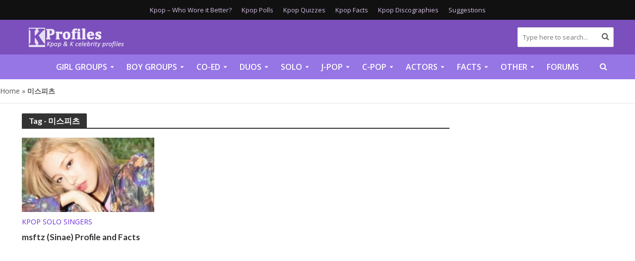

--- FILE ---
content_type: text/plain;charset=UTF-8
request_url: https://c.pub.network/v2/c
body_size: -259
content:
bb79f9d5-21f3-46d5-af12-78cc45b1d88f

--- FILE ---
content_type: text/plain;charset=UTF-8
request_url: https://c.pub.network/v2/c
body_size: -112
content:
1cfeea54-b1da-4894-b723-f504474a77c5